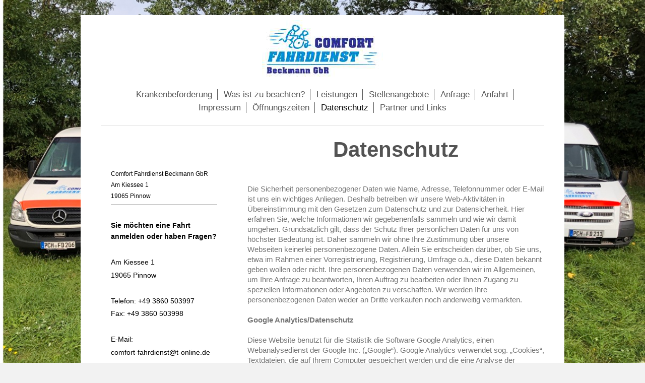

--- FILE ---
content_type: text/html; charset=UTF-8
request_url: https://www.comfort-fahrdienst.de/datenschutz/
body_size: 7302
content:
<!DOCTYPE html>
<html lang="de"  ><head prefix="og: http://ogp.me/ns# fb: http://ogp.me/ns/fb# business: http://ogp.me/ns/business#">
    <meta http-equiv="Content-Type" content="text/html; charset=utf-8"/>
    <meta name="generator" content="IONOS MyWebsite"/>
        
    <link rel="dns-prefetch" href="//cdn.website-start.de/"/>
    <link rel="dns-prefetch" href="//102.mod.mywebsite-editor.com"/>
    <link rel="dns-prefetch" href="https://102.sb.mywebsite-editor.com/"/>
    <link rel="shortcut icon" href="https://www.comfort-fahrdienst.de/s/misc/favicon.png?1631525160"/>
        <link rel="apple-touch-icon" href="https://www.comfort-fahrdienst.de/s/misc/touchicon.png?1631525660"/>
        <title>Comfort Fahrdienst Beckmann GbR - Datenschutz</title>
    <style type="text/css">@media screen and (max-device-width: 1024px) {.diyw a.switchViewWeb {display: inline !important;}}</style>
    <style type="text/css">@media screen and (min-device-width: 1024px) {
            .mediumScreenDisabled { display:block }
            .smallScreenDisabled { display:block }
        }
        @media screen and (max-device-width: 1024px) { .mediumScreenDisabled { display:none } }
        @media screen and (max-device-width: 568px) { .smallScreenDisabled { display:none } }
                @media screen and (min-width: 1024px) {
            .mobilepreview .mediumScreenDisabled { display:block }
            .mobilepreview .smallScreenDisabled { display:block }
        }
        @media screen and (max-width: 1024px) { .mobilepreview .mediumScreenDisabled { display:none } }
        @media screen and (max-width: 568px) { .mobilepreview .smallScreenDisabled { display:none } }</style>
    <meta name="viewport" content="width=device-width, initial-scale=1, maximum-scale=1, minimal-ui"/>

<meta name="format-detection" content="telephone=no"/>
        <meta name="keywords" content="Verkehr, Transport, Schwerin, Pinnow, Krankentransport, Krankenbeförderung, Dialysefahrt, Dialyse, Arztfahrten, Rehafahrten, Arzt, Reha, Personenbeförderung,  Personentransport, Dialysetransport, Dialysebeförderung, Chemotherapie, Chemofahrt, Chemotransporte, Strahlenfahrten, Ambulante Fahrten, Liegendtransporte, Tragestuhltransporte, Rollstuhltransporte, Fahrdienst, Rehafahrten, Rehatransport, Rehabeförderung, Behindertentransport, Krankenkassenfahrten, Krankenhausfahrten, Privatfahrten, Krankenhauseinweisung, Krankenhausentlassungen, Verlegungsfahrten, Hospizfahrten"/>
            <meta name="description" content="Comfort Fahrdienst Beckmann GbR - Datenschutz"/>
            <meta name="robots" content="index,follow"/>
        <link href="//cdn.website-start.de/templates/2116/style.css?1763478093678" rel="stylesheet" type="text/css"/>
    <link href="https://www.comfort-fahrdienst.de/s/style/theming.css?1750233603" rel="stylesheet" type="text/css"/>
    <link href="//cdn.website-start.de/app/cdn/min/group/web.css?1763478093678" rel="stylesheet" type="text/css"/>
<link href="//cdn.website-start.de/app/cdn/min/moduleserver/css/de_DE/common,shoppingbasket?1763478093678" rel="stylesheet" type="text/css"/>
    <link href="//cdn.website-start.de/app/cdn/min/group/mobilenavigation.css?1763478093678" rel="stylesheet" type="text/css"/>
    <link href="https://102.sb.mywebsite-editor.com/app/logstate2-css.php?site=625853791&amp;t=1768875812" rel="stylesheet" type="text/css"/>

<script type="text/javascript">
    /* <![CDATA[ */
var stagingMode = '';
    /* ]]> */
</script>
<script src="https://102.sb.mywebsite-editor.com/app/logstate-js.php?site=625853791&amp;t=1768875812"></script>

    <link href="//cdn.website-start.de/templates/2116/print.css?1763478093678" rel="stylesheet" media="print" type="text/css"/>
    <script type="text/javascript">
    /* <![CDATA[ */
    var systemurl = 'https://102.sb.mywebsite-editor.com/';
    var webPath = '/';
    var proxyName = '';
    var webServerName = 'www.comfort-fahrdienst.de';
    var sslServerUrl = 'https://www.comfort-fahrdienst.de';
    var nonSslServerUrl = 'http://www.comfort-fahrdienst.de';
    var webserverProtocol = 'http://';
    var nghScriptsUrlPrefix = '//102.mod.mywebsite-editor.com';
    var sessionNamespace = 'DIY_SB';
    var jimdoData = {
        cdnUrl:  '//cdn.website-start.de/',
        messages: {
            lightBox: {
    image : 'Bild',
    of: 'von'
}

        },
        isTrial: 0,
        pageId: 2271487    };
    var script_basisID = "625853791";

    diy = window.diy || {};
    diy.web = diy.web || {};

        diy.web.jsBaseUrl = "//cdn.website-start.de/s/build/";

    diy.context = diy.context || {};
    diy.context.type = diy.context.type || 'web';
    /* ]]> */
</script>

<script type="text/javascript" src="//cdn.website-start.de/app/cdn/min/group/web.js?1763478093678" crossorigin="anonymous"></script><script type="text/javascript" src="//cdn.website-start.de/s/build/web.bundle.js?1763478093678" crossorigin="anonymous"></script><script type="text/javascript" src="//cdn.website-start.de/app/cdn/min/group/mobilenavigation.js?1763478093678" crossorigin="anonymous"></script><script src="//cdn.website-start.de/app/cdn/min/moduleserver/js/de_DE/common,shoppingbasket?1763478093678"></script>
<script type="text/javascript" src="https://cdn.website-start.de/proxy/apps/y2gpz4/resource/dependencies/"></script><script type="text/javascript">
                    if (typeof require !== 'undefined') {
                        require.config({
                            waitSeconds : 10,
                            baseUrl : 'https://cdn.website-start.de/proxy/apps/y2gpz4/js/'
                        });
                    }
                </script><script type="text/javascript">if (window.jQuery) {window.jQuery_1and1 = window.jQuery;}</script>

<script async="" src="https://www.googletagmanager.com/gtag/js?id=UA-63677190-14" type="text/javascript">
</script>

<script type="text/javascript">
//<![CDATA[
  window.dataLayer = window.dataLayer || [];
  function gtag(){dataLayer.push(arguments);}
  gtag('js', new Date());

  gtag('config', 'UA-63677190-14');
//]]>
</script>
<script type="text/javascript">if (window.jQuery_1and1) {window.jQuery = window.jQuery_1and1;}</script>
<script type="text/javascript" src="//cdn.website-start.de/app/cdn/min/group/pfcsupport.js?1763478093678" crossorigin="anonymous"></script>    <meta property="og:type" content="business.business"/>
    <meta property="og:url" content="https://www.comfort-fahrdienst.de/datenschutz/"/>
    <meta property="og:title" content="Comfort Fahrdienst Beckmann GbR - Datenschutz"/>
            <meta property="og:description" content="Comfort Fahrdienst Beckmann GbR - Datenschutz"/>
                <meta property="og:image" content="https://www.comfort-fahrdienst.de/s/misc/logo.jpg?t=1764639282"/>
        <meta property="business:contact_data:country_name" content="Deutschland"/>
    <meta property="business:contact_data:street_address" content="Am Kiessee 1"/>
    <meta property="business:contact_data:locality" content="Pinnow"/>
    
    <meta property="business:contact_data:email" content="comfort-fahrdienst@t-online.de"/>
    <meta property="business:contact_data:postal_code" content="19065"/>
    <meta property="business:contact_data:phone_number" content="+49 3860 503997"/>
    <meta property="business:contact_data:fax_number" content="+49 3860 503998"/>
    
<meta property="business:hours:day" content="MONDAY"/><meta property="business:hours:start" content="07:00"/><meta property="business:hours:end" content="15:30"/><meta property="business:hours:day" content="TUESDAY"/><meta property="business:hours:start" content="07:00"/><meta property="business:hours:end" content="15:30"/><meta property="business:hours:day" content="WEDNESDAY"/><meta property="business:hours:start" content="07:00"/><meta property="business:hours:end" content="15:30"/><meta property="business:hours:day" content="THURSDAY"/><meta property="business:hours:start" content="07:00"/><meta property="business:hours:end" content="15:30"/><meta property="business:hours:day" content="FRIDAY"/><meta property="business:hours:start" content="07:00"/><meta property="business:hours:end" content="15:30"/><meta property="business:hours:day" content="SATURDAY"/><meta property="business:hours:start" content="09:00"/><meta property="business:hours:end" content="13:00"/><meta property="business:hours:day" content="SATURDAY"/><meta property="business:hours:start" content="00:00"/><meta property="business:hours:end" content="00:00"/></head>


<body class="body diyBgActive  cc-pagemode-default diyfeSidebarLeft diy-market-de_DE" data-pageid="2271487" id="page-2271487">
    
    <div class="diyw">
        <!-- master-2 -->
<div class="diyweb">
	
<nav id="diyfeMobileNav" class="diyfeCA diyfeCA2" role="navigation">
    <a title="Navigation aufklappen/zuklappen">Navigation aufklappen/zuklappen</a>
    <ul class="mainNav1"><li class=" hasSubNavigation"><a data-page-id="646176" href="https://www.comfort-fahrdienst.de/" class=" level_1"><span>Krankenbeförderung</span></a></li><li class=" hasSubNavigation"><a data-page-id="672354" href="https://www.comfort-fahrdienst.de/was-ist-zu-beachten/" class=" level_1"><span>Was ist zu beachten?</span></a></li><li class=" hasSubNavigation"><a data-page-id="646177" href="https://www.comfort-fahrdienst.de/leistungen/" class=" level_1"><span>Leistungen</span></a></li><li class=" hasSubNavigation"><a data-page-id="683263" href="https://www.comfort-fahrdienst.de/stellenangebote/" class=" level_1"><span>Stellenangebote</span></a></li><li class=" hasSubNavigation"><a data-page-id="646180" href="https://www.comfort-fahrdienst.de/anfrage/" class=" level_1"><span>Anfrage</span></a></li><li class=" hasSubNavigation"><a data-page-id="646181" href="https://www.comfort-fahrdienst.de/anfahrt/" class=" level_1"><span>Anfahrt</span></a></li><li class=" hasSubNavigation"><a data-page-id="646182" href="https://www.comfort-fahrdienst.de/impressum/" class=" level_1"><span>Impressum</span></a></li><li class=" hasSubNavigation"><a data-page-id="2341261" href="https://www.comfort-fahrdienst.de/öffnungszeiten/" class=" level_1"><span>Öffnungszeiten</span></a></li><li class="current hasSubNavigation"><a data-page-id="2271487" href="https://www.comfort-fahrdienst.de/datenschutz/" class="current level_1"><span>Datenschutz</span></a></li><li class=" hasSubNavigation"><a data-page-id="2305405" href="https://www.comfort-fahrdienst.de/partner-und-links/" class=" level_1"><span>Partner und Links</span></a></li></ul></nav>
	<div class="diywebLogo">
		<div class="diywebLiveArea">
			<div class="diywebMainGutter">
				<div class="diyfeGE diyfeCA1">
						
    <style type="text/css" media="all">
        /* <![CDATA[ */
                .diyw #website-logo {
            text-align: center !important;
                        padding: 0px 0;
                    }
        
                /* ]]> */
    </style>

    <div id="website-logo">
            <a href="https://www.comfort-fahrdienst.de/"><img class="website-logo-image" width="240" src="https://www.comfort-fahrdienst.de/s/misc/logo.jpg?t=1764639283" alt="Comfort Fahrdienst Beckmann GbR"/></a>

            
            </div>


				</div>
			</div>
		</div>
	</div>
	<div class="diywebNav diywebNavMain diywebNav1 diywebNavHorizontal">
		<div class="diywebLiveArea">
			<div class="diywebMainGutter">
				<div class="diyfeGE diyfeCA diyfeCA2">
					<div class="diywebGutter">
						<div class="webnavigation"><ul id="mainNav1" class="mainNav1"><li class="navTopItemGroup_1"><a data-page-id="646176" href="https://www.comfort-fahrdienst.de/" class="level_1"><span>Krankenbeförderung</span></a></li><li class="navTopItemGroup_2"><a data-page-id="672354" href="https://www.comfort-fahrdienst.de/was-ist-zu-beachten/" class="level_1"><span>Was ist zu beachten?</span></a></li><li class="navTopItemGroup_3"><a data-page-id="646177" href="https://www.comfort-fahrdienst.de/leistungen/" class="level_1"><span>Leistungen</span></a></li><li class="navTopItemGroup_4"><a data-page-id="683263" href="https://www.comfort-fahrdienst.de/stellenangebote/" class="level_1"><span>Stellenangebote</span></a></li><li class="navTopItemGroup_5"><a data-page-id="646180" href="https://www.comfort-fahrdienst.de/anfrage/" class="level_1"><span>Anfrage</span></a></li><li class="navTopItemGroup_6"><a data-page-id="646181" href="https://www.comfort-fahrdienst.de/anfahrt/" class="level_1"><span>Anfahrt</span></a></li><li class="navTopItemGroup_7"><a data-page-id="646182" href="https://www.comfort-fahrdienst.de/impressum/" class="level_1"><span>Impressum</span></a></li><li class="navTopItemGroup_8"><a data-page-id="2341261" href="https://www.comfort-fahrdienst.de/öffnungszeiten/" class="level_1"><span>Öffnungszeiten</span></a></li><li class="navTopItemGroup_9"><a data-page-id="2271487" href="https://www.comfort-fahrdienst.de/datenschutz/" class="current level_1"><span>Datenschutz</span></a></li><li class="navTopItemGroup_10"><a data-page-id="2305405" href="https://www.comfort-fahrdienst.de/partner-und-links/" class="level_1"><span>Partner und Links</span></a></li></ul></div>
					</div>
				</div>
			</div>
		</div>
	</div>
	<div class="diywebContent">
		<div class="diywebLiveArea">
			<div class="diywebMainGutter">
	<div id="diywebAppContainer1st"></div>
				<div class="diyfeGridGroup diyfeCA diyfeCA1">
					<div class="diywebMain diyfeGE">
						<div class="diywebGutter">
							
        <div id="content_area">
        	<div id="content_start"></div>
        	
        
        <div id="matrix_2923624" class="sortable-matrix" data-matrixId="2923624"><div class="n module-type-header diyfeLiveArea "> <h1><span class="diyfeDecoration">Datenschutz</span></h1> </div><div class="n module-type-text diyfeLiveArea "> <p> </p>
<p> </p>
<p>Die Sicherheit personenbezogener Daten wie Name, Adresse, Telefonnummer oder E-Mail ist uns ein wichtiges Anliegen. Deshalb betreiben wir unsere Web-Aktivitäten in Übereinstimmung mit den Gesetzen
zum Datenschutz und zur Datensicherheit. Hier erfahren Sie, welche Informationen wir gegebenenfalls sammeln und wie wir damit umgehen. Grundsätzlich gilt, dass der Schutz Ihrer persönlichen Daten für
uns von höchster Bedeutung ist. Daher sammeln wir ohne Ihre Zustimmung über unsere Webseiten keinerlei personenbezogene Daten. Allein Sie entscheiden darüber, ob Sie uns, etwa im Rahmen einer
Vorregistrierung, Registrierung, Umfrage o.ä., diese Daten bekannt geben wollen oder nicht. Ihre personenbezogenen Daten verwenden wir im Allgemeinen, um Ihre Anfrage zu beantworten, Ihren Auftrag zu
bearbeiten oder Ihnen Zugang zu speziellen Informationen oder Angeboten zu verschaffen. Wir werden Ihre personenbezogenen Daten weder an Dritte verkaufen noch anderweitig vermarkten.</p> </div><div class="n module-type-text diyfeLiveArea "> <p> </p>
<p><strong>Google Analytics/Datenschutz</strong></p>
<p> </p>
<p>Diese Website benutzt für die Statistik die Software Google Analytics, einen Webanalysedienst der Google Inc. („Google“). Google Analytics verwendet sog. „Cookies“, Textdateien, die auf Ihrem
Computer gespeichert werden und die eine Analyse der Benutzung der Website durch Sie ermöglichen. Die durch den Cookie erzeugten Informationen über Ihre Benutzung dieser Website werden in der Regel
an einen Server von Google in den USA übertragen und dort gespeichert. Im Falle der Aktivierung der IP-Anonymisierung auf dieser Webseite, wird Ihre IP-Adresse von Google jedoch innerhalb von
Mitgliedstaaten der Europäischen Union oder in anderen Vertragsstaaten des Abkommens über den Europäischen Wirtschaftsraum zuvor gekürzt. Nur in Ausnahmefällen wird die volle IP-Adresse an einen
Server von Google in den USA übertragen und dort gekürzt. Im Auftrag des Betreibers dieser Website wird Google diese Informationen benutzen, um Ihre Nutzung der Website auszuwerten, um Reports über
die Websiteaktivitäten zusammenzustellen und um weitere mit der Websitenutzung und der Internetnutzung verbundene Dienstleistungen gegen-über dem Websitebetreiber zu erbringen. Die im Rahmen von
Google Analytics von Ihrem Browser übermittelte IP-Adresse wird nicht mit anderen Daten von Google zusammengeführt. Sie können die Speicherung der Cookies durch eine entsprechende Einstellung Ihrer
Browser-Software verhindern; wir weisen Sie jedoch darauf hin, dass Sie in diesem Fall gegebenenfalls nicht sämtliche Funktionen dieser Website vollumfänglich werden nutzen können. Sie können darüber
hinaus die Erfassung der durch das Cookie erzeugten und auf Ihre Nutzung der Website bezogenen Daten (inkl. Ihrer IP-Adresse) an Google sowie die Verarbeitung dieser Daten durch Google verhindern,
indem sie das unter dem folgenden Link verfügbare Browser-Plugin herunterladen und installieren [Der aktuelle Link ist <a data-track-action="link_clicked" href="http://tools.google.com/dlpage/gaoptout" rel="noopener" target="_blank">http://tools.google.com/dlpage/gaoptout</a>, hier finden Sie auch die komplette Google-Datenschutzbestimmungen]. Angesichts
der Diskussion um den Einsatz von Analysetools mit vollständigen IP-Adressen möchten wir darauf hinweisen, dass diese Website Google Analytics mit der Erweiterung „_anonymizeIp()“ verwendet und daher
IP-Adressen nur gekürzt weiterverarbeitet werden, um eine direkte Personenbeziehbarkeit auszuschließen.</p>
<p><br/>
Im Folgenden fassen wir noch einmal für Sie die beiden Möglichkeiten zur Deaktivierung von Google Analytics zusammen:</p>
<p><br/>
Sie können die Erfassung durch Google Analytics verhindern, indem Sie dies im Dialog in der Leiste am oberen Bildschirmrand ablehnen.<br/>
Sie können darüber hinaus die Erfassung der durch das Cookie erzeugten und auf Ihre Nutzung der Website bezogenen Daten (inkl. Ihrer IP-Adresse) an Google sowie die Verarbeitung dieser Daten durch
Google verhindern, indem Sie das unter dem bereits oben genannten Link verfügbare Browser-Plugin herunterladen und installieren.</p>
<div>
<p>Diese Erklärung gibt einen Überblick darüber, welche Daten zu welchem Zweck durch diese Website erhoben und gespeichert werden.<br/>
In den Serverstatistiken, die automatisch erstellt werden, werden Daten gespeichert, die ein Browser übermittelt. Dies sind unter anderem:<br/>
• Browsertyp/-version<br/>
• Verwendetes Betriebssystem<br/>
• Referrer URL (die zuvor besuchte Seite)<br/>
• Hostname des zugreifenden Rechners (IP-Adresse)<br/>
• Uhrzeit der Serveranfrage<br/>
Diese Daten sind für uns nicht bestimmten Personen zuzuordnen. Eine Zusammenführung dieser Daten mit anderen Datenquellen wird nicht vorgenommen. In keinem Fall werden die erhobenen Daten verkauft
oder aus anderen Gründen ohne Ihre Einwilligung an Dritte weitergegeben.<br/>
<br/>
Nutzung Kontaktformular und Datenübertragung personenbezogener Daten<br/>
Die über unser Kontaktformular und per E-Mail übermittelten Daten werden ausschließlich zur Bearbeitung Ihrer Anfrage vertraulich genutzt und nur zu diesem Zweck gespeichert. Ohne Ihre Einwilligung
werden diese Daten nicht an Dritte weitergegeben.<br/>
<br/>
Auskunftsrecht<br/>
Wenn Sie weitere Fragen zur Behandlung, Berichtigung oder Löschung Ihrer personenbezogenen Daten haben, stehen wir Ihnen dazu unter den im Impressum veröffentlichten Kontaktdaten zur Verfügung.</p>
</div>
<p> </p>
<p> </p> </div></div>
        
        
        </div>
						</div>
					</div>
					<div class="diywebSecondary diyfeGE diyfeCA diyfeCA3">
						<div class="diywebNav diywebNav23 diywebHideOnSmall">
							<div class="diyfeGE">
								<div class="diywebGutter">
									<div class="webnavigation"></div>
								</div>
							</div>
						</div>
						<div class="diywebSidebar">
							<div class="diyfeGE">
								<div class="diywebGutter">
									<div id="matrix_657226" class="sortable-matrix" data-matrixId="657226"><div class="n module-type-text diyfeLiveArea "> <p style="text-align: left;"><span style="color:#000000;"><span style="font-size:12px;">Comfort Fahrdienst Beckmann GbR<br/>
Am Kiessee 1<br/>
19065 Pinnow</span></span></p> </div><div class="n module-type-hr diyfeLiveArea "> <div style="padding: 0px 0px">
    <div class="hr"></div>
</div>
 </div><div class="n module-type-text diyfeLiveArea "> <p style="text-align: left;"> </p>
<p style="text-align: left;"><span style="color:#000000;"><strong>Sie möchten eine Fahrt anmelden oder haben Fragen?</strong></span></p>
<p style="text-align: left;"> </p> </div><div class="n module-type-text diyfeLiveArea "> <p><span style="color:#000000;">Am Kiessee 1</span></p>
<p><span style="color:#000000;">19065 Pinnow</span></p>
<p> </p>
<p><span style="color:#000000;">Telefon: +49 3860 503997</span></p>
<p><span style="color:#000000;">Fax: +49 3860 503998</span></p>
<p> </p>
<p><span style="color:#000000;">E-Mail:</span></p>
<p><span style="color:#000000;">comfort-fahrdienst@t-online.de</span></p>
<p style="text-align: left;"> </p> </div></div>
								</div>
							</div>
						</div>
					</div>
				</div>
			</div>
		</div>
	</div>
	<div class="diywebFooter">
		<div class="diywebLiveArea">
			<div class="diywebMainGutter">
				<div class="diyfeGE diyfeCA diyfeCA4">
					<div class="diywebGutter">
						<div id="contentfooter">
    <div class="leftrow">
                        <a rel="nofollow" href="javascript:window.print();">
                    <img class="inline" height="14" width="18" src="//cdn.website-start.de/s/img/cc/printer.gif" alt=""/>
                    Druckversion                </a> <span class="footer-separator">|</span>
                <a href="https://www.comfort-fahrdienst.de/sitemap/">Sitemap</a>
                        <br/> © Comfort Fahrdienst Beckmann GbR<br/>
<a href="Datenschutz/" target="_self">Datenschutz</a><br/>
<a href="https://www.comfort-fahrdienst.de/impressum/" target="_self">Impressum</a>
            </div>
    <script type="text/javascript">
        window.diy.ux.Captcha.locales = {
            generateNewCode: 'Neuen Code generieren',
            enterCode: 'Bitte geben Sie den Code ein'
        };
        window.diy.ux.Cap2.locales = {
            generateNewCode: 'Neuen Code generieren',
            enterCode: 'Bitte geben Sie den Code ein'
        };
    </script>
    <div class="rightrow">
                    <span class="loggedout">
                <a rel="nofollow" id="login" href="https://login.1and1-editor.com/625853791/www.comfort-fahrdienst.de/de?pageId=2271487">
                    Login                </a>
            </span>
                <p><a class="diyw switchViewWeb" href="javascript:switchView('desktop');">Webansicht</a><a class="diyw switchViewMobile" href="javascript:switchView('mobile');">Mobile-Ansicht</a></p>
                <span class="loggedin">
            <a rel="nofollow" id="logout" href="https://102.sb.mywebsite-editor.com/app/cms/logout.php">Logout</a> <span class="footer-separator">|</span>
            <a rel="nofollow" id="edit" href="https://102.sb.mywebsite-editor.com/app/625853791/2271487/">Seite bearbeiten</a>
        </span>
    </div>
</div>
            <div id="loginbox" class="hidden">
                <script type="text/javascript">
                    /* <![CDATA[ */
                    function forgotpw_popup() {
                        var url = 'https://passwort.1und1.de/xml/request/RequestStart';
                        fenster = window.open(url, "fenster1", "width=600,height=400,status=yes,scrollbars=yes,resizable=yes");
                        // IE8 doesn't return the window reference instantly or at all.
                        // It may appear the call failed and fenster is null
                        if (fenster && fenster.focus) {
                            fenster.focus();
                        }
                    }
                    /* ]]> */
                </script>
                                <img class="logo" src="//cdn.website-start.de/s/img/logo.gif" alt="IONOS" title="IONOS"/>

                <div id="loginboxOuter"></div>
            </div>
        

					</div>
				</div>
			</div>
		</div>
	</div>
</div>    </div>

            <div id="mobile-infobar-spacer"></div>
<table id="mobile-infobar" class="light"><tbody><tr>
            <td class="mobile-infobar-button mobile-infobar-button-phone" style="width: 33%"><a href="tel:+49 3860 503997" class="mobile-infobar-link">
            <span class="mobile-infobar-icon-box">
                <svg xmlns="http://www.w3.org/2000/svg" class="mobile-infobar-icon" preserveAspectRatio="xMidYMid"><path d="M17.76 14.96c.027.048.036.09.023.126-.204.546-.31 1.133-.846 1.643s-2.728 1.71-4.503 1.165c-.33-.1-.555-.208-.743-.32-.003.016-.003.033-.007.05-2.57-.843-4.992-2.286-7.042-4.328C2.59 11.255 1.143 8.843.297 6.283c.018-.004.036-.005.054-.008-.083-.165-.163-.357-.24-.607-.54-1.767.673-3.956 1.188-4.49.177-.186.363-.32.554-.423.032-.057.084-.104.156-.13L3.643.018c.144-.054.328.023.414.17L6.52 4.405c.086.147.062.342-.056.438l-.94.765c-.01.033-.025.058-.045.074-.328.263-.944.754-1.195 1.19-.105.18-.1.4-.058.514.053.145.123.32.194.493.647 1.148 1.45 2.235 2.433 3.214 1.03 1.024 2.173 1.86 3.388 2.518.16.063.322.13.455.178.115.042.335.05.517-.055.26-.15.54-.427.78-.696.01-.047.03-.09.063-.132l1.1-1.34c.095-.118.29-.143.438-.058l4.218 2.443c.148.086.225.268.172.41l-.223.597z"/></svg>
            </span><br/>
            <span class="mobile-infobar-text">Anrufen</span>
        </a></td>
                <td class="mobile-infobar-button mobile-infobar-button-email" style="width: 33%"><a href="mailto:comfort-fahrdienst@t-online.de" class="mobile-infobar-link">
            <span class="mobile-infobar-icon-box">
                <svg xmlns="http://www.w3.org/2000/svg" class="mobile-infobar-icon" preserveAspectRatio="xMidYMid"><path d="M13.472 7.327L20 .8v12.89l-6.528-6.363zm-4.735.158L1.252 0h17.47l-7.485 7.485c-.69.69-1.81.69-2.5 0zM0 13.667V.83l6.502 6.5L0 13.668zM1.192 14l6.066-5.912 1.288 1.288c.795.794 2.083.794 2.878 0l1.293-1.293L18.79 14H1.19z"/></svg>
            </span><br/>
            <span class="mobile-infobar-text">E-Mail</span>
        </a></td>
                <td class="mobile-infobar-button mobile-infobar-button-address" style="width: 33%"><a href="https://maps.apple.com/?daddr=Am+Kiessee+1%2C+Pinnow%2C+19065" class="mobile-infobar-link">
            <span class="mobile-infobar-icon-box">
                <svg xmlns="http://www.w3.org/2000/svg" class="mobile-infobar-icon" preserveAspectRatio="xMidYMid"><path d="M19.692 10.738l-8.954 8.954c-.412.412-1.08.412-1.492 0L.292 10.738c-.412-.412-.412-1.08 0-1.492L9.246.292c.412-.412 1.08-.412 1.492 0l8.954 8.954c.412.412.412 1.08 0 1.492zM12 6v2H8c-.552 0-1 .448-1 1v5c0 .552.448 1 1 1s1-.448 1-1v-4h3v2l3-3-3-3z"/></svg>
            </span><br/>
            <span class="mobile-infobar-text">Anfahrt</span>
        </a></td>
    </tr></tbody></table>

    
    </body>


<!-- rendered at Tue, 02 Dec 2025 02:34:43 +0100 -->
</html>
